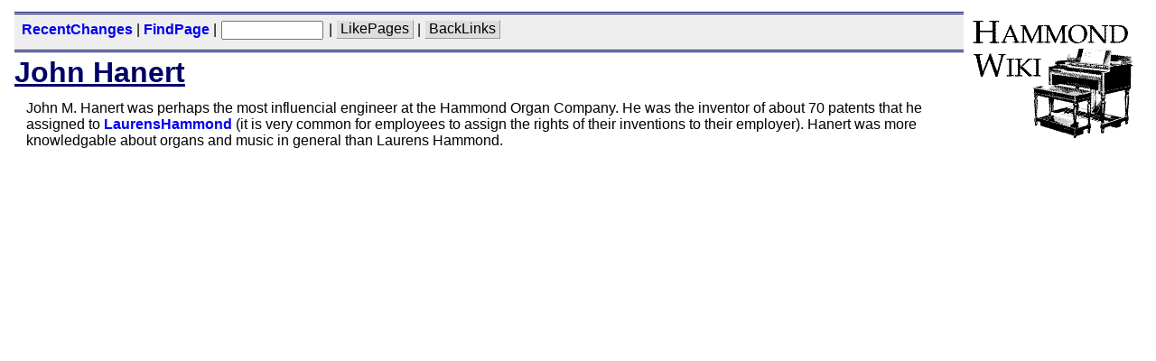

--- FILE ---
content_type: text/html; charset=iso-8859-1
request_url: http://www.dairiki.org/HammondWiki/JohnHanert
body_size: 3065
content:
<?xml version="1.0" encoding="iso-8859-1"?>
<!DOCTYPE html PUBLIC "-//W3C//DTD XHTML 1.0 Transitional//EN"
  "http://www.w3.org/TR/xhtml1/DTD/xhtml1-transitional.dtd">
<html xmlns="http://www.w3.org/1999/xhtml">
<head>
<meta http-equiv="Content-Type" content="text/html; charset=iso-8859-1" />
<meta name="robots" content="index,follow" />
<meta name="description" content="John M. Hanert was perhaps the most influencial engineer at the Hammond Organ Company.  He was the inventor of about 70 patents that he assigned to LaurensHammond (it is very common for employees to assign the rights of their inventions to their employer).  Hanert was more knowledgable about organs and music in general than Laurens Hammond." />
<meta name="keywords" content="John Hanert, HammondWiki" />
<meta name="language" content="en" />
<meta name="generator" content="PhpWiki/1.3.5pre" />
<meta name="dc.creator.e-mail" content="dairiki@dairiki.org" />
<meta name="dc.creator.name" content="Geoffrey T. Dairiki" />
<meta name="dmoz.id"
      content="Arts/Music/Instruments/Keyboard/Organ/Electronic_Organs/Hammond" />
<base href="http://www.dairiki.org/HammondWiki/" />
<link rel="shortcut icon" href="/hamwiki/themes/default/images/hamwiki.ico" />
<link rel="home" title="HomePage" href="HomePage" />
<link rel="help" title="HowToUseWiki" href="HowToUseWiki" />
<link rel="copyright" title="OpenContent License"
      href="http://www.dairiki.org/HammondWiki/opl.html" />
<link rel="search" title="FindPage" href="FindPage" />




<link rel="alternate" type="application/rss+xml" 
      title="RSS RecentChanges" 
      href="http://www.dairiki.org/rss1.0/hammondwiki.rdf" />
<link rel="alternate" type="application/rss+xml" 
      title="RSS RecentEdits" 
      href="RecentEdits?format=rss" />
<link rel="alternate" type="application/rss+xml" 
      title="RSS PageHistory"
      href="JohnHanert?action=PageHistory&amp;format=rss" />

<!-- Google tag (gtag.js) -->
<script async src="https://www.googletagmanager.com/gtag/js?id=G-RC86RCYN9V"></script>
<script>
  window.dataLayer = window.dataLayer || [];
  function gtag(){dataLayer.push(arguments);}
  gtag('js', new Date());

  gtag('config', 'G-RC86RCYN9V');
</script>

<link rel="stylesheet" type="text/css" charset="iso-8859-1" href="/hamwiki/themes/default/phpwiki.css" />
<link rel="stylesheet" type="text/css" charset="iso-8859-1" href="/hamwiki/themes/default/phpwiki-printer.css" media="print" />
<link rel="alternate stylesheet" type="text/css" charset="iso-8859-1" href="/hamwiki/themes/default/phpwiki-topbottombars.css" title="Top &amp; bottom toolbars" />
<title>HammondWiki - John Hanert</title>
</head>

<body>

<div id="header">  <!-- The logo -->
<div align="right" id="logo"><a class="wikilink" 
                  href="HomePage" target="_top"
                  ><img src="/hamwiki/themes/default/images/hamwiki2.gif" id="logo-img"
                        border="0" alt="HammondWiki: HomePage"
                        align="right" /></a></div>


<!-- The top navigation/search bar -->
<div class="toolbar"><!-- The top navigation/search bar -->
<form action="TitleSearch" target="_top"
      method="get" accept-charset="iso-8859-1">
  <div id="navbuttons">
   <a href="RecentChanges" class="wiki">RecentChanges</a>   
 | <a href="FindPage" class="wiki">FindPage</a>   
 | <input type="hidden" name="auto_redirect" value="1" />
            <input type="text"  name="s" size="12" maxlength="256"
             title='Quick Search'
             onmouseover="window.status='Quick Search'; return true;"
             onmouseout="window.status=''; return true;" />
         
 | <a href="JohnHanert?action=LikePages" class="wikiaction">LikePages</a>     
 | <a href="JohnHanert?action=BackLinks" class="wikiaction">BackLinks</a>                      </div>
</form>
</div>




<!-- Page title -->
<h1><a href="JohnHanert?action=BackLinks" class="backlinks" title="BackLinks for JohnHanert" onmouseover="window.status=&quot;BackLinks for JohnHanert&quot;; return true;" onmouseout="window.status=&#039;&#039;;return true;">John Hanert</a></h1>
</div>


<div style="clear: right; float: right; width: 120px;
            margin: 1ex 0 1ex 1em;">
    <script type="text/javascript"><!--
google_ad_client = "pub-3657090172303573";
/* HammondWiki 120x600, created 5/25/08 */
google_ad_slot = "2655739469";
google_ad_width = 120;
google_ad_height = 600;
//-->
</script>
<script type="text/javascript"
src="https://pagead2.googlesyndication.com/pagead/show_ads.js">
</script>
 
    <form action="https://www.paypal.com/cgi-bin/webscr" method="post">
      <input type="hidden" name="cmd" value="_xclick" />
      <input type="hidden" name="business" value="dairiki@dairiki.org" />
      <input type="hidden" name="item_name" value="HammondWiki" />
      <input type="hidden" name="item_number" value="1" />
      <input type="hidden" name="no_note" value="1" />
      <input type="hidden" name="currency_code" value="USD" />
      <input type="hidden" name="tax" value="0" />
      <div style="margin: 1ex 0; text-align: center;">

        <div style='border: 3px #666 ridge;'>
          <div style='font-size: 14px;
                      margin: 2px 5px;
                      text-align: left;
                      font-family: "Times New Roman", serif;'>
            Support HammondWiki.
            Donate!
          </div>
          <input type="image" align="middle"
             src="https://www.paypal.com/images/x-click-but04.gif"
             style="border:0;" name="submit" 
             alt="Make payments with PayPal - it's fast, free and secure!" />
          <div style='background-color: #666;
                      margin-top: 2px;
                      padding: 2px 5px;
                      color: #fff;
                      text-align: center;
                      font-family: Verdana, Arial, sans-serif;
                      font-size: 8px;'>
            <div style='font-weight: bold;'>PayPal</div>
          </div>
        </div>
      </div>
    </form>

</div>

<div class="wikitext"><p class="tightenable top bottom">John M. Hanert was perhaps the most influencial engineer at the Hammond Organ Company.  He was the inventor of about 70 patents that he assigned to <a href="LaurensHammond" class="wiki"><span>Laurens</span><span>Hammond</span></a> (it is very common for employees to assign the rights of their inventions to their employer).  Hanert was more knowledgable about organs and music in general than Laurens Hammond.</p>
</div>

<div id="footer">  <hr noshade="noshade" />
<p class="editdate">Last edited on April 23, 2008 10:15 pm.</p>
<div class="toolbar">

<table summary="Toolbar 1: Page actions and user login."
       width="100%" cellpadding="0" cellspacing="0" border="0">
<tr valign="baseline">
  <td>
  <div id="actionbuttons">
    <a href="JohnHanert?action=edit" class="wikiaction">Edit</a> 
        
 | <a href="JohnHanert?action=PageHistory" class="wikiaction">PageHistory</a>  </div>
  </td>
  <td align="right">
    <div id="signin">  <form method="post" action="JohnHanert?action=browse" accept-charset="iso-8859-1" name="signin">
  <input type="hidden" name="csrf_token" value="4e7f4b0c0e1d18aef776a178e9b8b00483e8f049" />
  <input type="hidden" name="pagename" value="JohnHanert" /><input type="hidden" name="action" value="browse" />  <script type="text/javascript"> <!--
    function SignIn(form) {
            form.submit();
    }
    //-->
    document.write('&nbsp;Sign in:');
  </script>
  <input type="text" name="auth[userid]" size="12" maxlength="256" autocomplete="off" onchange="SignIn(this.form);" title="Enter your UserId to sign in" onmouseover="window.status=&quot;Enter your UserId to sign in&quot;; return true;" onmouseout="window.status=&#039;&#039;;return true;" />  <noscript>
    <input type="submit" value="Sign In" name="auth[login]" class="wikiaction" />  </noscript>


  </form>
</div>
  </td>
</tr>
</table>
</div>
</div>


<div id="disclaimer">
<!-- Add your Disclaimer here -->
<p align="center">
<font size="-1">
The content of this page is Copyright (C) 2000, 2001, 2002 Geoffrey T. Dairiki <em>and</em>
the other authors of the content, <em>whoever they may be</em>.<br />

This is free information and you are welcome redistribute it
under certain conditions; see
<a href="http://www.dairiki.org/HammondWiki/opl.html"
 >http://www.dairiki.org/HammondWiki/opl.html</a> for details.<br />
<strong>Absolutely no warrantee</strong> is made as to the correctness of
the information on this page.</font>
<a href="http://www.dairiki.org/enquiry.php"><!-- preferred --></a>
</p>
</div>

<!-- -->

</body>
</html>


--- FILE ---
content_type: text/html; charset=utf-8
request_url: https://www.google.com/recaptcha/api2/aframe
body_size: 268
content:
<!DOCTYPE HTML><html><head><meta http-equiv="content-type" content="text/html; charset=UTF-8"></head><body><script nonce="qjBSR26jOi6CbW43L4GprA">/** Anti-fraud and anti-abuse applications only. See google.com/recaptcha */ try{var clients={'sodar':'https://pagead2.googlesyndication.com/pagead/sodar?'};window.addEventListener("message",function(a){try{if(a.source===window.parent){var b=JSON.parse(a.data);var c=clients[b['id']];if(c){var d=document.createElement('img');d.src=c+b['params']+'&rc='+(localStorage.getItem("rc::a")?sessionStorage.getItem("rc::b"):"");window.document.body.appendChild(d);sessionStorage.setItem("rc::e",parseInt(sessionStorage.getItem("rc::e")||0)+1);localStorage.setItem("rc::h",'1770021815117');}}}catch(b){}});window.parent.postMessage("_grecaptcha_ready", "*");}catch(b){}</script></body></html>

--- FILE ---
content_type: text/css
request_url: http://www.dairiki.org/hamwiki/themes/default/phpwiki-printer.css
body_size: 1755
content:
/**
 * $Id: phpwiki-printer.css,v 1.1 2002/03/06 02:21:16 carstenklapp Exp $
 *
 * PhpWiki style sheet for the printed page:
 * Black on white only, with no toolbar commands and no link icons.
 * Styles are kept to a minimum, so the printed page will otherwise
 * appear according to your browser's default font settings.
 */

/**
 * General
 */ 
body {
  margin: 1em;
  color:  black;
  background: white;
}
img {
  border: 0;
  vertical-align: baseline;
}

form  { margin: 0; }
input { margin: 0.1em; }
input.numeric { text-align: right; }

table {
  border-spacing: 1px;
  /* For Mozilla */
  empty-cells: show;
}
caption {
  caption-side: top;
  text-align: left;
  margin-bottom: .5ex;
  /* Allow the caption to extend to the full page width
     Mac ie5.1 ignores this*/
  width: 100%;
}

/**
 * Render links with black text and no underlines for readability on b&w
 * printers which try to render colors as greys. (Greyscale text is often
 * difficult to read on older 300dpi lasers.)
 */
a {
  color: black;
  text-decoration: none;
}
/* Override the above to keep underlines for WikiLinks and generic urls,
   they are useful indicators on the printed page.
   (most browsers underline links by default anyway but this overrides
   any user-defined default style sheets.) */
.wiki {
  text-decoration: underline;
  font-weight: bold;
}
/* Interwiki links */
.interwiki, i.interwiki .wikipage, em .interwiki .wikipage {
  font-style: oblique;
}
.wikipage {
  text-decoration: underline;
}
.interwiki .wikipage, i .interwiki, em .interwiki {
  font-style: normal;
}


p.editdate {
  font-size: smaller;
  margin-top: 0;
}

.rawurl {
  text-decoration: underline;
}

/**
 * Toolbars
 */
#navbuttons, #actionbar table {
  display: none;
}

hr.toolbar {
  display: none;
}

/* Hide (diff) links and days buttons in RecentChanges */
.wiki-rc-action {
  display: none;
}

/**
 * Hide image borders for older browsers--newer broswers default to a zero
 * border around images anyway.
 */
img {
  vertical-align: baseline;
  border: 0 none white;
}

/* Hide other non-essential page elements. */
.linkicon {
  display: none;
}

/* Hide the rss icon (perhaps this should be left in?) */
.rssicon {
  display: none;
}

/**
 * Edit Page & View Source
 */

/* Make the textarea the full page width */
textarea.wikiedit {
  width: 100%;
  margin-bottom: 0.5ex;
  margin-top:    0.5ex;
  padding: 2px;
}

#editarea-size {
  display: none;
}

/* IncludePage plugin */
.transclusion-title {
  text-align: right;
  font-style: oblique;
  font-size:  smaller;
  text-decoration: underline;
  margin-bottom: 0.25ex;
  margin-right:  0.25em;
} 
.transclusion, .wiki-edithelp {
  font-size: smaller;
}
.transclusion {
  background: inherit;
  border: 1pt solid gray;
  padding-left:  0.8em; 
  padding-right: 0.8em; 
  padding-top:     0px;
  padding-bottom:  0px;
  margin-left:   0.25em;
  margin-right:  0.25em;
  margin-bottom: 0.1ex;
}
.wiki-edithelp {
  border: 1pt solid black;
  padding-left:  0.5em;
  padding-right: 0.5em;
  padding-top:    0.75ex;
  padding-bottom: 0.75ex;
  margin-left:  0;
  margin-right: 0;
  margin-top: 1ex;
  margin-bottom: 1ex;
}
.wiki-edithelp p {
  font-family: Arial, Helvetica, sans-serif;
  padding-left:  0.5em;
  padding-right: 0.5em;
  padding-top:    0.5ex;
  padding-bottom: 0.5ex;
  margin: 0;
}

/**
 * Calendar plugin
 */
table.cal {
  border: thin outset gray;
  margin: 0.5ex 0.5em;
  padding: 1px;
  /* For Mozilla */
  empty-cells: hide;
} 

/* cells */
table.cal td {
  text-align: right;
} 

/* Month-name header */
table.cal-header { /* the html for this should really be in the thead */
  font-size: larger;
}
table.cal-header tr, table.cal-header td {
  text-align: center;
  background: inherit;
}

.cal-dayname td {
  text-align: center;
  font-size: smaller;
  text-decoration: underline;
}

/* Individual days */
a.cal-hide { text-decoration: none; }

/* Today */
 /* cell */
table.cal td.cal-today {
  background: inherit;
  margin: 1px;
  border: 1px solid black;
}

/**
 * Other
 */

/* Hide the w3.org validator images */
#xhtml-validator {
  display: none;
}

/* PHP Warnings */
div.errors {
  margin-top:    1em;
  margin-bottom: 1em;
  padding-left:  0.8em; 
  padding-right: 0.8em; 
  padding-top:    0.8ex;
  padding-bottom: 0;
  font-size: smaller;
  border: 0.5pt solid black;
  clear: both;
/*
  display: none;
*/
}
.errors h4 {
  margin:  0;
  padding: 0;
  text-decoration: underline;
}
.error { font-family: monospace; }
.error ul { font-family: monospace; }

/* Debug */
.debug {
  font-family: monospace;
  margin: 1ex 0;
/*
  display: none;
*/
}


/* For emacs users
 *
 * Local Variables:
 * mode: c
 * c-file-style: cc-mode
 * End:
 */
